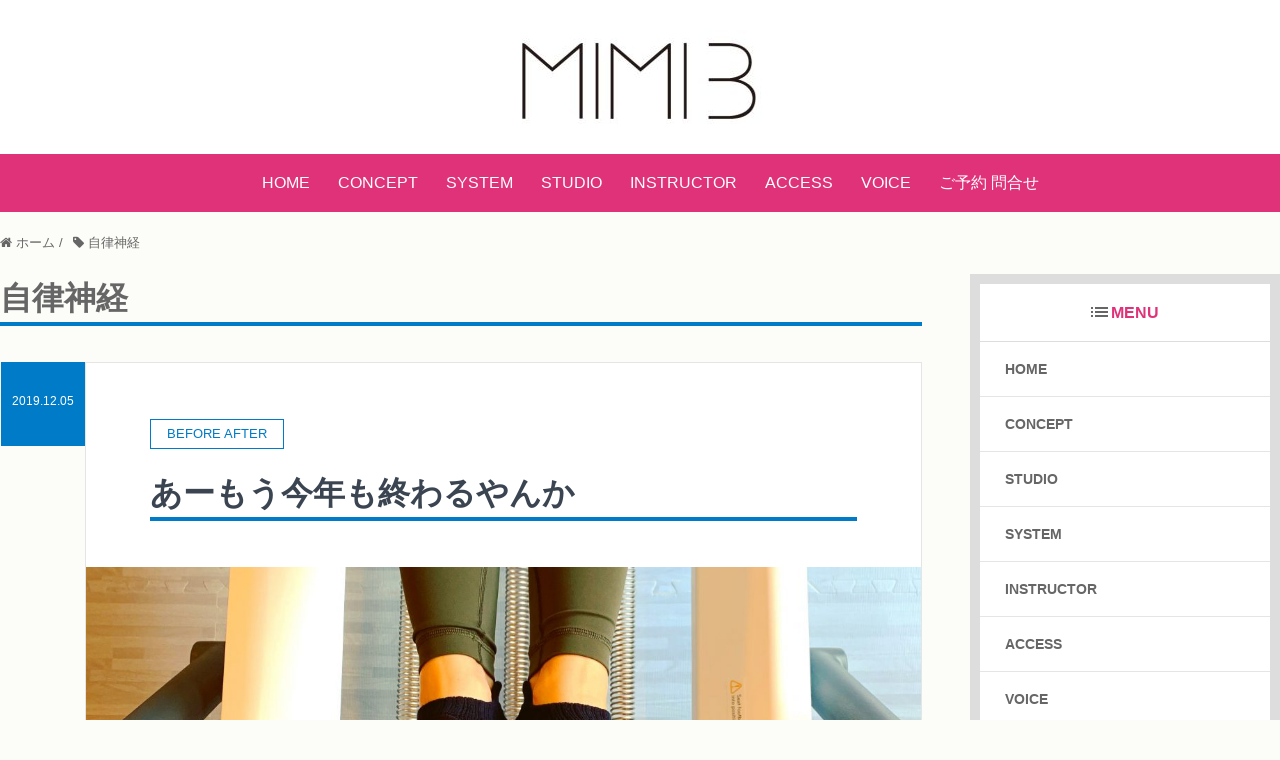

--- FILE ---
content_type: text/html; charset=UTF-8
request_url: https://mimib.net/tag/%E8%87%AA%E5%BE%8B%E7%A5%9E%E7%B5%8C/
body_size: 49173
content:
<!DOCTYPE HTML>
<html lang="ja" prefix="og: https://ogp.me/ns#">
<head>
<meta name="google-site-verification" content="fP49lH2-SaJZtLizuvElTtC3oHATGCPKRbX0uvsaRwc" />
	<meta charset="UTF-8">
	<title>自律神経 | 大阪本町・心斎橋近くのマシーンピラティス プライベート スタジオ－MIMIB－ミミビー｜初回体験｜見学｜トレーニング｜ダイエット｜ボディメイク｜栄養学｜コーチング</title>
	<meta name="viewport" content="width=device-width,initial-scale=1.0">
<meta name='robots' content='noindex,nofollow' />
<meta name="keywords" content="" />
<meta name="description" content="" />
<meta property="og:title" content="自律神経" />
<meta property="og:type" content="article" />
<meta property="og:description" content="" />
<meta property="og:url" content="https://mimib.net/tag/%e8%87%aa%e5%be%8b%e7%a5%9e%e7%b5%8c/" />
<meta property="og:image" content="" />
<meta property="og:locale" content="ja_JP" />
<meta property="og:site_name" content="大阪本町・心斎橋近くのマシーンピラティス プライベート スタジオ－MIMIB－ミミビー｜初回体験｜見学｜トレーニング｜ダイエット｜ボディメイク｜栄養学｜コーチング" />
<link href="https://plus.google.com/" rel="publisher" />
<link rel='dns-prefetch' href='//s.w.org' />
<link rel="alternate" type="application/rss+xml" title="大阪本町・心斎橋近くのマシーンピラティス プライベート スタジオ－MIMIB－ミミビー｜初回体験｜見学｜トレーニング｜ダイエット｜ボディメイク｜栄養学｜コーチング &raquo; 自律神経 タグのフィード" href="https://mimib.net/tag/%e8%87%aa%e5%be%8b%e7%a5%9e%e7%b5%8c/feed/" />
		<script type="text/javascript">
			window._wpemojiSettings = {"baseUrl":"https:\/\/s.w.org\/images\/core\/emoji\/13.0.0\/72x72\/","ext":".png","svgUrl":"https:\/\/s.w.org\/images\/core\/emoji\/13.0.0\/svg\/","svgExt":".svg","source":{"concatemoji":"https:\/\/mimib.net\/wp\/wp-includes\/js\/wp-emoji-release.min.js?ver=5.5.15"}};
			!function(e,a,t){var n,r,o,i=a.createElement("canvas"),p=i.getContext&&i.getContext("2d");function s(e,t){var a=String.fromCharCode;p.clearRect(0,0,i.width,i.height),p.fillText(a.apply(this,e),0,0);e=i.toDataURL();return p.clearRect(0,0,i.width,i.height),p.fillText(a.apply(this,t),0,0),e===i.toDataURL()}function c(e){var t=a.createElement("script");t.src=e,t.defer=t.type="text/javascript",a.getElementsByTagName("head")[0].appendChild(t)}for(o=Array("flag","emoji"),t.supports={everything:!0,everythingExceptFlag:!0},r=0;r<o.length;r++)t.supports[o[r]]=function(e){if(!p||!p.fillText)return!1;switch(p.textBaseline="top",p.font="600 32px Arial",e){case"flag":return s([127987,65039,8205,9895,65039],[127987,65039,8203,9895,65039])?!1:!s([55356,56826,55356,56819],[55356,56826,8203,55356,56819])&&!s([55356,57332,56128,56423,56128,56418,56128,56421,56128,56430,56128,56423,56128,56447],[55356,57332,8203,56128,56423,8203,56128,56418,8203,56128,56421,8203,56128,56430,8203,56128,56423,8203,56128,56447]);case"emoji":return!s([55357,56424,8205,55356,57212],[55357,56424,8203,55356,57212])}return!1}(o[r]),t.supports.everything=t.supports.everything&&t.supports[o[r]],"flag"!==o[r]&&(t.supports.everythingExceptFlag=t.supports.everythingExceptFlag&&t.supports[o[r]]);t.supports.everythingExceptFlag=t.supports.everythingExceptFlag&&!t.supports.flag,t.DOMReady=!1,t.readyCallback=function(){t.DOMReady=!0},t.supports.everything||(n=function(){t.readyCallback()},a.addEventListener?(a.addEventListener("DOMContentLoaded",n,!1),e.addEventListener("load",n,!1)):(e.attachEvent("onload",n),a.attachEvent("onreadystatechange",function(){"complete"===a.readyState&&t.readyCallback()})),(n=t.source||{}).concatemoji?c(n.concatemoji):n.wpemoji&&n.twemoji&&(c(n.twemoji),c(n.wpemoji)))}(window,document,window._wpemojiSettings);
		</script>
		<style type="text/css">
img.wp-smiley,
img.emoji {
	display: inline !important;
	border: none !important;
	box-shadow: none !important;
	height: 1em !important;
	width: 1em !important;
	margin: 0 .07em !important;
	vertical-align: -0.1em !important;
	background: none !important;
	padding: 0 !important;
}
</style>
	<link rel='stylesheet' id='font-awesome-css'  href='https://mimib.net/wp/wp-content/themes/xeory_extension/lib/css/font-awesome.min.css?ver=5.5.15' type='text/css' media='all' />
<link rel='stylesheet' id='base-css-css'  href='https://mimib.net/wp/wp-content/themes/xeory_extension/base.css?ver=5.5.15' type='text/css' media='all' />
<link rel='stylesheet' id='main-css-css'  href='https://mimib.net/wp/wp-content/themes/xeory_extension/style.css?ver=5.5.15' type='text/css' media='all' />
<link rel='stylesheet' id='wp-block-library-css'  href='https://mimib.net/wp/wp-includes/css/dist/block-library/style.min.css?ver=5.5.15' type='text/css' media='all' />
<link rel='stylesheet' id='contact-form-7-css'  href='https://mimib.net/wp/wp-content/plugins/contact-form-7/includes/css/styles.css?ver=5.3' type='text/css' media='all' />
<link rel='stylesheet' id='toc-screen-css'  href='https://mimib.net/wp/wp-content/plugins/table-of-contents-plus/screen.min.css?ver=2106' type='text/css' media='all' />
<script type='text/javascript' src='https://mimib.net/wp/wp-includes/js/jquery/jquery.js?ver=1.12.4-wp' id='jquery-core-js'></script>
<link rel="https://api.w.org/" href="https://mimib.net/wp-json/" /><link rel="alternate" type="application/json" href="https://mimib.net/wp-json/wp/v2/tags/60" /><link rel="EditURI" type="application/rsd+xml" title="RSD" href="https://mimib.net/wp/xmlrpc.php?rsd" />
<link rel="wlwmanifest" type="application/wlwmanifest+xml" href="https://mimib.net/wp/wp-includes/wlwmanifest.xml" /> 
<meta name="generator" content="WordPress 5.5.15" />
<!-- Favicon Rotator -->
<link rel="shortcut icon" href="https://mimib.net/wp/wp-content/uploads/2018/02/23360810_1686778754700115_1919720309_n.jpg" />
<!-- End Favicon Rotator -->

<!-- Jetpack Open Graph Tags -->
<meta property="og:type" content="website" />
<meta property="og:title" content="自律神経 &#8211; 大阪本町・心斎橋近くのマシーンピラティス プライベート スタジオ－MIMIB－ミミビー｜初回体験｜見学｜トレーニング｜ダイエット｜ボディメイク｜栄養学｜コーチング" />
<meta property="og:url" content="https://mimib.net/tag/%e8%87%aa%e5%be%8b%e7%a5%9e%e7%b5%8c/" />
<meta property="og:site_name" content="大阪本町・心斎橋近くのマシーンピラティス プライベート スタジオ－MIMIB－ミミビー｜初回体験｜見学｜トレーニング｜ダイエット｜ボディメイク｜栄養学｜コーチング" />
<meta property="og:image" content="https://s0.wp.com/i/blank.jpg" />
<meta property="og:locale" content="ja_JP" />

<!-- End Jetpack Open Graph Tags -->

<!-- Global site tag (gtag.js) - Google Analytics -->
<script async src="https://www.googletagmanager.com/gtag/js?id=UA-113462005-1"></script>
<script>
  window.dataLayer = window.dataLayer || [];
  function gtag(){dataLayer.push(arguments);}
  gtag('js', new Date());

  gtag('config', 'UA-113462005-1');
</script>
</head>

<body class="archive tag tag-60 left-content default" itemschope="itemscope" itemtype="https://schema.org/WebPage">

  <div id="fb-root"></div>
<script>(function(d, s, id) {
  var js, fjs = d.getElementsByTagName(s)[0];
  if (d.getElementById(id)) return;
  js = d.createElement(s); js.id = id;
  js.src = "//connect.facebook.net/ja_JP/sdk.js#xfbml=1&version=v2.8&appId=";
  fjs.parentNode.insertBefore(js, fjs);
}(document, 'script', 'facebook-jssdk'));</script>
<header id="header" role="banner" itemscope="itemscope" itemtype="https://schema.org/WPHeader">
  <div class="wrap clearfix">
        <p id="logo" itemprop="headline">
      <a href="https://mimib.net"><img src="https://mimib.net/wp/wp-content/uploads/2022/11/logo-mimib2-1-300x94.jpg" alt="大阪本町・心斎橋近くのマシーンピラティス プライベート スタジオ－MIMIB－ミミビー｜初回体験｜見学｜トレーニング｜ダイエット｜ボディメイク｜栄養学｜コーチング" /></a><br />
    </p>    <!-- start global nav  -->
    
    <div id="header-right" class="clearfix" style="display:none;">
      
        
    </div><!-- /header-right -->
    
          

      <div id="header-nav-btn">
        <a href="#"><i class="fa fa-align-justify"></i></a>
      </div>
      
        
  </div>
</header>
        <div id="header-gnav-area">
      <nav id="gnav" role="navigation" itemscope="itemscope" itemtype="https://scheme.org/SiteNavigationElement">
      <div id="gnav-container" class="gnav-container"><ul id="gnav-ul" class="clearfix"><li id="menu-item-928" class="menu-item menu-item-type-post_type menu-item-object-page menu-item-home menu-item-928 home"><a href="https://mimib.net/">HOME</a></li>
<li id="menu-item-929" class="menu-item menu-item-type-post_type menu-item-object-page menu-item-929 concept"><a href="https://mimib.net/concept/">CONCEPT</a></li>
<li id="menu-item-1224" class="menu-item menu-item-type-post_type menu-item-object-page menu-item-1224 system"><a href="https://mimib.net/system/">SYSTEM</a></li>
<li id="menu-item-936" class="menu-item menu-item-type-post_type menu-item-object-page menu-item-936 studio"><a href="https://mimib.net/studio/">STUDIO</a></li>
<li id="menu-item-932" class="menu-item menu-item-type-post_type menu-item-object-page menu-item-932 instructor"><a href="https://mimib.net/instructor/">INSTRUCTOR</a></li>
<li id="menu-item-933" class="menu-item menu-item-type-post_type menu-item-object-page menu-item-933 access"><a href="https://mimib.net/access/">ACCESS</a></li>
<li id="menu-item-934" class="menu-item menu-item-type-taxonomy menu-item-object-category menu-item-934 voice"><a href="https://mimib.net/category/voice/">VOICE</a></li>
<li id="menu-item-935" class="menu-item menu-item-type-post_type menu-item-object-page menu-item-935 contact"><a href="https://mimib.net/contact/">ご予約 問合せ</a></li>
<li id="menu-item-251" class="menu-item menu-item-type-custom menu-item-object-custom menu-item-251"><a href="#">CLOSE</a></li>
</ul></div>  
      </nav>
    </div>
    

  <nav id="gnav-sp">
    <div class="wrap">
    
    <div class="grid-wrap">
            <div id="header-cont-about" class="grid-3">
                  </div>
        <div id="header-cont-content" class="grid-6">
          <h4>サイトメニュー</h4>
                <div id="gnav-container-sp" class="gnav-container"><ul id="gnav-ul-sp" class="clearfix"><li class="menu-item menu-item-type-post_type menu-item-object-page menu-item-home menu-item-928 home"><a href="https://mimib.net/">HOME</a></li>
<li class="menu-item menu-item-type-post_type menu-item-object-page menu-item-929 concept"><a href="https://mimib.net/concept/">CONCEPT</a></li>
<li class="menu-item menu-item-type-post_type menu-item-object-page menu-item-1224 system"><a href="https://mimib.net/system/">SYSTEM</a></li>
<li class="menu-item menu-item-type-post_type menu-item-object-page menu-item-936 studio"><a href="https://mimib.net/studio/">STUDIO</a></li>
<li class="menu-item menu-item-type-post_type menu-item-object-page menu-item-932 instructor"><a href="https://mimib.net/instructor/">INSTRUCTOR</a></li>
<li class="menu-item menu-item-type-post_type menu-item-object-page menu-item-933 access"><a href="https://mimib.net/access/">ACCESS</a></li>
<li class="menu-item menu-item-type-taxonomy menu-item-object-category menu-item-934 voice"><a href="https://mimib.net/category/voice/">VOICE</a></li>
<li class="menu-item menu-item-type-post_type menu-item-object-page menu-item-935 contact"><a href="https://mimib.net/contact/">ご予約 問合せ</a></li>
<li class="menu-item menu-item-type-custom menu-item-object-custom menu-item-251"><a href="#">CLOSE</a></li>
</ul></div>        </div>
        
    </div>
    
    </div>
  </nav>
  
  <div class="breadcrumb-area">
    <div class="wrap">
      <ol class="breadcrumb clearfix"><li itemscope="itemscope" itemtype="http://data-vocabulary.org/Breadcrumb"><a href="https://mimib.net" itemprop="url"><i class="fa fa-home"></i> <span itemprop="title">ホーム</span></a> / </li><li><i class="fa fa-tag"></i> 自律神経</li></ol>    </div>
  </div>
    




<div id="content">

<div class="wrap">

  <div id="main" class="col-md-8" role="main" itemprop="mainContentOfPage" itemscope="itemscope" itemtype="http://schema.org/Blog">
    <div class="main-inner">
            <h1 class="post-title" >自律神経</h1>
        <div class="post-loop-wrap">

    
        <article id="post-1317" class="post-1317 post type-post status-publish format-standard has-post-thumbnail hentry category-beforeafter category-blog category-10 tag-lululemon tag-21 tag-27 tag-36 tag-35 tag-73 tag-51 tag-26 tag-59 tag-53 tag-41 tag-13 tag-15 tag-24 tag-16 tag-17 tag-50 tag-32 tag-14 tag-54 tag-76 tag-75 tag-40 tag-18 tag-65 tag-29 tag-72 tag-70 tag-55 tag-69 tag-58 tag-68 tag-34 tag-56 tag-74 tag-71 tag-20 tag-43 tag-45 tag-46 tag-25 tag-39 tag-67 tag-23 tag-37 tag-64 tag-28 tag-19 tag-42 tag-47 tag-48 tag-49 tag-33 tag-52 tag-44 tag-22 tag-38 tag-60 firstpost" itemscope="itemscope" itemtype="http://schema.org/BlogPosting">

      <header class="post-header">
        <div class="cat-name">
          <span>
            BEFORE AFTER          </span>
        </div>
        <h2 class="post-title" itemprop="headline"><a href="https://mimib.net/%e3%81%82%e3%83%bc%e3%82%82%e3%81%86%e4%bb%8a%e5%b9%b4%e3%82%82%e7%b5%82%e3%82%8f%e3%82%8b%e3%82%84%e3%82%93%e3%81%8b/">あーもう今年も終わるやんか</a></h2>
        <div class="outside_box">
          2019.12.05        </div>
      </header>

      <div class="post-meta-area" style="display:none;">
        <ul class="post-meta list-inline">
          <li class="date" itemprop="datePublished" datetime="2019-12-05T00:01:51+09:00"><i class="fa fa-clock-o"></i> 2019.12.05</li>
        </ul>
        <ul class="post-meta-comment">
          <li class="author">
            by mimi          </li>
          <li class="comments">
            <i class="fa fa-comments"></i> <span class="count">0</span>
          </li>
        </ul>
      </div>

            <div class="post-thumbnail">
        <a href="https://mimib.net/%e3%81%82%e3%83%bc%e3%82%82%e3%81%86%e4%bb%8a%e5%b9%b4%e3%82%82%e7%b5%82%e3%82%8f%e3%82%8b%e3%82%84%e3%82%93%e3%81%8b/" rel="nofollow"><img width="1200" height="630" src="https://mimib.net/wp/wp-content/uploads/2019/12/220129b0-14b0-4b0e-a961-157b2164de0f-1200x630.jpg" class="attachment-big_thumbnail size-big_thumbnail wp-post-image" alt="" loading="lazy" /></a>
      </div>
      
      <section class="post-content" itemprop="text">
              <p>また1ヶ月が経ちました&#x1f642;笑 . さて、今回は マシーンピラティススタジオ MIMI Bが 変化をさせるのが得意な部位を 衝撃のBefore Afterを交えてご紹介していきます…&#x203c;&#038;#xfe [&hellip;]</p>
            </section>

      <footer class="post-footer">
        <a class="morelink" href="https://mimib.net/%e3%81%82%e3%83%bc%e3%82%82%e3%81%86%e4%bb%8a%e5%b9%b4%e3%82%82%e7%b5%82%e3%82%8f%e3%82%8b%e3%82%84%e3%82%93%e3%81%8b/" rel="nofollow">続きを読む ≫</a>
      </footer>

    </article>

        <article id="post-1308" class="post-1308 post type-post status-publish format-standard has-post-thumbnail hentry category-11 category-8 category-10 category-1 tag-lululemon tag-21 tag-27 tag-36 tag-35 tag-73 tag-51 tag-26 tag-59 tag-53 tag-41 tag-13 tag-15 tag-24 tag-16 tag-17 tag-50 tag-32 tag-14 tag-54 tag-76 tag-75 tag-40 tag-18 tag-65 tag-29 tag-72 tag-70 tag-55 tag-69 tag-58 tag-68 tag-34 tag-56 tag-74 tag-71 tag-20 tag-45 tag-46 tag-25 tag-39 tag-67 tag-23 tag-37 tag-64 tag-28 tag-19 tag-42 tag-47 tag-48 tag-49 tag-33 tag-52 tag-63 tag-44 tag-30 tag-22 tag-31 tag-38 tag-60" itemscope="itemscope" itemtype="http://schema.org/BlogPosting">

      <header class="post-header">
        <div class="cat-name">
          <span>
            ダイエット          </span>
        </div>
        <h2 class="post-title" itemprop="headline"><a href="https://mimib.net/%e4%bb%8a%e5%b9%b4%e7%ac%91%e3%81%a3%e3%81%a6%e5%b9%b4%e8%b6%8a%e3%81%9b%e3%82%8b%e3%81%ae%e3%81%af%e3%81%a9%e3%82%93%e3%81%aa%e4%ba%ba%ef%bc%9f/">今年笑って年越せるのはどんな人？</a></h2>
        <div class="outside_box">
          2019.11.07        </div>
      </header>

      <div class="post-meta-area" style="display:none;">
        <ul class="post-meta list-inline">
          <li class="date" itemprop="datePublished" datetime="2019-11-07T20:49:51+09:00"><i class="fa fa-clock-o"></i> 2019.11.07</li>
        </ul>
        <ul class="post-meta-comment">
          <li class="author">
            by mimi          </li>
          <li class="comments">
            <i class="fa fa-comments"></i> <span class="count">0</span>
          </li>
        </ul>
      </div>

            <div class="post-thumbnail">
        <a href="https://mimib.net/%e4%bb%8a%e5%b9%b4%e7%ac%91%e3%81%a3%e3%81%a6%e5%b9%b4%e8%b6%8a%e3%81%9b%e3%82%8b%e3%81%ae%e3%81%af%e3%81%a9%e3%82%93%e3%81%aa%e4%ba%ba%ef%bc%9f/" rel="nofollow"><img width="1200" height="630" src="https://mimib.net/wp/wp-content/uploads/2019/11/18323811-6cff-470f-8f48-4fc35e6dedc4-1200x630.jpg" class="attachment-big_thumbnail size-big_thumbnail wp-post-image" alt="" loading="lazy" /></a>
      </div>
      
      <section class="post-content" itemprop="text">
              <p>またもや久しぶりです＾＾ 1ヶ月ぶりですね〜〜（笑） あっという間に11月も半ばに差し掛かろうとしております . この1ヶ月、何か変化はありましたか？？ なければ、笑って年は越せない可能性が… . . さてさて、 毎月沢 [&hellip;]</p>
            </section>

      <footer class="post-footer">
        <a class="morelink" href="https://mimib.net/%e4%bb%8a%e5%b9%b4%e7%ac%91%e3%81%a3%e3%81%a6%e5%b9%b4%e8%b6%8a%e3%81%9b%e3%82%8b%e3%81%ae%e3%81%af%e3%81%a9%e3%82%93%e3%81%aa%e4%ba%ba%ef%bc%9f/" rel="nofollow">続きを読む ≫</a>
      </footer>

    </article>

        <article id="post-1292" class="post-1292 post type-post status-publish format-standard has-post-thumbnail hentry category-blog category-11 category-8 tag-lululemon tag-21 tag-27 tag-36 tag-35 tag-73 tag-51 tag-26 tag-59 tag-53 tag-41 tag-13 tag-15 tag-24 tag-16 tag-17 tag-50 tag-32 tag-14 tag-54 tag-40 tag-18 tag-65 tag-29 tag-72 tag-70 tag-62 tag-55 tag-69 tag-58 tag-68 tag-34 tag-56 tag-74 tag-71 tag-20 tag-43 tag-45 tag-46 tag-25 tag-39 tag-67 tag-23 tag-57 tag-37 tag-61 tag-64 tag-28 tag-19 tag-42 tag-47 tag-48 tag-49 tag-33 tag-52 tag-63 tag-44 tag-30 tag-22 tag-31 tag-38 tag-60" itemscope="itemscope" itemtype="http://schema.org/BlogPosting">

      <header class="post-header">
        <div class="cat-name">
          <span>
            BLOG          </span>
        </div>
        <h2 class="post-title" itemprop="headline"><a href="https://mimib.net/%e6%a1%83%e5%b0%bb%e3%81%ae%e6%99%82%e4%bb%a3%e3%81%af%e3%82%82%e3%81%86%e7%b5%82%e3%82%8f%e3%82%8a%ef%bc%81%e6%ac%a1%e3%81%af%e3%82%a2%e3%83%ac%ef%bc%81/">桃尻の時代はもう終わり！次はアレ…！</a></h2>
        <div class="outside_box">
          2019.03.29        </div>
      </header>

      <div class="post-meta-area" style="display:none;">
        <ul class="post-meta list-inline">
          <li class="date" itemprop="datePublished" datetime="2019-03-29T17:38:02+09:00"><i class="fa fa-clock-o"></i> 2019.03.29</li>
        </ul>
        <ul class="post-meta-comment">
          <li class="author">
            by mimi          </li>
          <li class="comments">
            <i class="fa fa-comments"></i> <span class="count">0</span>
          </li>
        </ul>
      </div>

            <div class="post-thumbnail">
        <a href="https://mimib.net/%e6%a1%83%e5%b0%bb%e3%81%ae%e6%99%82%e4%bb%a3%e3%81%af%e3%82%82%e3%81%86%e7%b5%82%e3%82%8f%e3%82%8a%ef%bc%81%e6%ac%a1%e3%81%af%e3%82%a2%e3%83%ac%ef%bc%81/" rel="nofollow"><img width="596" height="630" src="https://mimib.net/wp/wp-content/uploads/2019/03/img_0707-1-596x630.jpg" class="attachment-big_thumbnail size-big_thumbnail wp-post-image" alt="" loading="lazy" /></a>
      </div>
      
      <section class="post-content" itemprop="text">
              <p>一斉を風靡した、桃尻・美尻トレーニング&#x1f525; . 実は、お尻ブームはもう終わりかけてます… . 終わりと言うか、 お尻を鍛えるのが普通になってきてます&#x263a;&#xfe0f; . めっちゃいいこと&#038;# [&hellip;]</p>
            </section>

      <footer class="post-footer">
        <a class="morelink" href="https://mimib.net/%e6%a1%83%e5%b0%bb%e3%81%ae%e6%99%82%e4%bb%a3%e3%81%af%e3%82%82%e3%81%86%e7%b5%82%e3%82%8f%e3%82%8a%ef%bc%81%e6%ac%a1%e3%81%af%e3%82%a2%e3%83%ac%ef%bc%81/" rel="nofollow">続きを読む ≫</a>
      </footer>

    </article>

        <article id="post-1283" class="post-1283 post type-post status-publish format-standard has-post-thumbnail hentry category-blog category-10 tag-lululemon tag-21 tag-27 tag-36 tag-35 tag-73 tag-51 tag-26 tag-59 tag-53 tag-41 tag-13 tag-15 tag-24 tag-16 tag-17 tag-50 tag-32 tag-14 tag-54 tag-40 tag-18 tag-65 tag-29 tag-72 tag-70 tag-62 tag-55 tag-69 tag-58 tag-68 tag-34 tag-56 tag-71 tag-20 tag-43 tag-45 tag-46 tag-25 tag-39 tag-67 tag-23 tag-37 tag-64 tag-28 tag-19 tag-42 tag-47 tag-48 tag-49 tag-33 tag-52 tag-44 tag-30 tag-22 tag-31 tag-38 tag-60" itemscope="itemscope" itemtype="http://schema.org/BlogPosting">

      <header class="post-header">
        <div class="cat-name">
          <span>
            BLOG          </span>
        </div>
        <h2 class="post-title" itemprop="headline"><a href="https://mimib.net/%e3%82%b9%e3%83%88%e3%83%ac%e3%82%b9%e3%81%b6%e3%81%a3%e9%a3%9b%e3%81%b3%e3%83%94%e3%83%a9%e3%83%86%e3%82%a3%e3%82%b9%ef%bc%81%e4%b8%ad%e4%b9%8b%e5%b3%b6%e5%85%ac%e5%9c%92%e3%81%a7park-pilates/">ストレスぶっ飛ピラティス！中之島公園でPark Pilates</a></h2>
        <div class="outside_box">
          2019.03.25        </div>
      </header>

      <div class="post-meta-area" style="display:none;">
        <ul class="post-meta list-inline">
          <li class="date" itemprop="datePublished" datetime="2019-03-25T20:09:31+09:00"><i class="fa fa-clock-o"></i> 2019.03.25</li>
        </ul>
        <ul class="post-meta-comment">
          <li class="author">
            by mimi          </li>
          <li class="comments">
            <i class="fa fa-comments"></i> <span class="count">0</span>
          </li>
        </ul>
      </div>

            <div class="post-thumbnail">
        <a href="https://mimib.net/%e3%82%b9%e3%83%88%e3%83%ac%e3%82%b9%e3%81%b6%e3%81%a3%e9%a3%9b%e3%81%b3%e3%83%94%e3%83%a9%e3%83%86%e3%82%a3%e3%82%b9%ef%bc%81%e4%b8%ad%e4%b9%8b%e5%b3%b6%e5%85%ac%e5%9c%92%e3%81%a7park-pilates/" rel="nofollow"><img width="1200" height="630" src="https://mimib.net/wp/wp-content/uploads/2019/03/img_0156-1200x630.jpg" class="attachment-big_thumbnail size-big_thumbnail wp-post-image" alt="" loading="lazy" /></a>
      </div>
      
      <section class="post-content" itemprop="text">
              <p>ストレスぶっ飛び&#x2763;&#xfe0f; 【Park Pilates&#x1f33f;&#x1f31e;@中之島公園】が 2年ぶりに復活&#x2665;&#xfe0f; . 定員10名の限定Lesson&#038;#x27 [&hellip;]</p>
            </section>

      <footer class="post-footer">
        <a class="morelink" href="https://mimib.net/%e3%82%b9%e3%83%88%e3%83%ac%e3%82%b9%e3%81%b6%e3%81%a3%e9%a3%9b%e3%81%b3%e3%83%94%e3%83%a9%e3%83%86%e3%82%a3%e3%82%b9%ef%bc%81%e4%b8%ad%e4%b9%8b%e5%b3%b6%e5%85%ac%e5%9c%92%e3%81%a7park-pilates/" rel="nofollow">続きを読む ≫</a>
      </footer>

    </article>

        <article id="post-1258" class="post-1258 post type-post status-publish format-standard has-post-thumbnail hentry category-blog category-11 category-8 tag-lululemon tag-21 tag-27 tag-36 tag-35 tag-51 tag-26 tag-59 tag-53 tag-41 tag-13 tag-15 tag-24 tag-16 tag-17 tag-50 tag-32 tag-14 tag-54 tag-40 tag-18 tag-65 tag-29 tag-70 tag-55 tag-69 tag-68 tag-34 tag-56 tag-20 tag-43 tag-45 tag-46 tag-25 tag-39 tag-67 tag-23 tag-37 tag-64 tag-28 tag-19 tag-42 tag-47 tag-48 tag-49 tag-33 tag-52 tag-44 tag-30 tag-22 tag-31 tag-38 tag-60" itemscope="itemscope" itemtype="http://schema.org/BlogPosting">

      <header class="post-header">
        <div class="cat-name">
          <span>
            BLOG          </span>
        </div>
        <h2 class="post-title" itemprop="headline"><a href="https://mimib.net/%e3%83%9e%e3%82%b7%e3%83%bc%e3%83%b3%e3%83%94%e3%83%a9%e3%83%86%e3%82%a3%e3%82%b9%e3%81%a7%e3%81%af%e7%97%a9%e3%81%9b%e3%82%8c%e3%81%aa%e3%81%84%e3%81%ae%ef%bc%9f/">マシーンピラティスでは痩せれないの？</a></h2>
        <div class="outside_box">
          2019.03.17        </div>
      </header>

      <div class="post-meta-area" style="display:none;">
        <ul class="post-meta list-inline">
          <li class="date" itemprop="datePublished" datetime="2019-03-17T18:00:54+09:00"><i class="fa fa-clock-o"></i> 2019.03.17</li>
        </ul>
        <ul class="post-meta-comment">
          <li class="author">
            by mimi          </li>
          <li class="comments">
            <i class="fa fa-comments"></i> <span class="count">0</span>
          </li>
        </ul>
      </div>

            <div class="post-thumbnail">
        <a href="https://mimib.net/%e3%83%9e%e3%82%b7%e3%83%bc%e3%83%b3%e3%83%94%e3%83%a9%e3%83%86%e3%82%a3%e3%82%b9%e3%81%a7%e3%81%af%e7%97%a9%e3%81%9b%e3%82%8c%e3%81%aa%e3%81%84%e3%81%ae%ef%bc%9f/" rel="nofollow"><img width="1080" height="630" src="https://mimib.net/wp/wp-content/uploads/2019/03/img_9930-1080x630.jpg" class="attachment-big_thumbnail size-big_thumbnail wp-post-image" alt="" loading="lazy" /></a>
      </div>
      
      <section class="post-content" itemprop="text">
              <p>「マシーンピラティスで痩せれるわけがない」 「週に1回のトレーニングで、 しかもマシーンピラティスみたいな 緩いトレーニングで体が変わるわけない」 . と、 マシーンピラティスをしたことがない某○○ZAPからトレーナーを [&hellip;]</p>
            </section>

      <footer class="post-footer">
        <a class="morelink" href="https://mimib.net/%e3%83%9e%e3%82%b7%e3%83%bc%e3%83%b3%e3%83%94%e3%83%a9%e3%83%86%e3%82%a3%e3%82%b9%e3%81%a7%e3%81%af%e7%97%a9%e3%81%9b%e3%82%8c%e3%81%aa%e3%81%84%e3%81%ae%ef%bc%9f/" rel="nofollow">続きを読む ≫</a>
      </footer>

    </article>

        <article id="post-1251" class="post-1251 post type-post status-publish format-standard has-post-thumbnail hentry category-blog category-11 category-8 tag-lululemon tag-21 tag-27 tag-36 tag-35 tag-51 tag-26 tag-59 tag-53 tag-41 tag-13 tag-15 tag-24 tag-16 tag-17 tag-50 tag-32 tag-14 tag-54 tag-40 tag-18 tag-65 tag-29 tag-70 tag-55 tag-69 tag-68 tag-34 tag-56 tag-20 tag-43 tag-45 tag-46 tag-25 tag-39 tag-67 tag-23 tag-37 tag-64 tag-28 tag-19 tag-42 tag-47 tag-48 tag-49 tag-33 tag-52 tag-44 tag-30 tag-22 tag-31 tag-38 tag-60" itemscope="itemscope" itemtype="http://schema.org/BlogPosting">

      <header class="post-header">
        <div class="cat-name">
          <span>
            BLOG          </span>
        </div>
        <h2 class="post-title" itemprop="headline"><a href="https://mimib.net/%e8%b6%85%e7%b0%a1%e5%8d%98%ef%bc%81%e7%97%a9%e3%81%9b%e3%82%8b%e3%82%b9%e3%83%94%e3%83%bc%e3%83%89%e3%82%925%e5%80%8d%e3%80%8110%e5%80%8d%e5%8a%a0%e9%80%9f%e3%81%95%e3%81%9b%e3%82%8b%e3%81%9f/">超簡単！痩せるスピードを5倍、10倍加速させるたった1つの方法！</a></h2>
        <div class="outside_box">
          2019.02.08        </div>
      </header>

      <div class="post-meta-area" style="display:none;">
        <ul class="post-meta list-inline">
          <li class="date" itemprop="datePublished" datetime="2019-02-08T22:14:57+09:00"><i class="fa fa-clock-o"></i> 2019.02.08</li>
        </ul>
        <ul class="post-meta-comment">
          <li class="author">
            by mimi          </li>
          <li class="comments">
            <i class="fa fa-comments"></i> <span class="count">0</span>
          </li>
        </ul>
      </div>

            <div class="post-thumbnail">
        <a href="https://mimib.net/%e8%b6%85%e7%b0%a1%e5%8d%98%ef%bc%81%e7%97%a9%e3%81%9b%e3%82%8b%e3%82%b9%e3%83%94%e3%83%bc%e3%83%89%e3%82%925%e5%80%8d%e3%80%8110%e5%80%8d%e5%8a%a0%e9%80%9f%e3%81%95%e3%81%9b%e3%82%8b%e3%81%9f/" rel="nofollow"><img width="1200" height="630" src="https://mimib.net/wp/wp-content/uploads/2019/02/img_8964-1200x630.jpg" class="attachment-big_thumbnail size-big_thumbnail wp-post-image" alt="" loading="lazy" /></a>
      </div>
      
      <section class="post-content" itemprop="text">
              <p>「ピタピタレギンス一枚だけで履くのはまだわたしには早い&#x1f4a6;」 「痩せてから履きます&#x1f4a6;」 . という方がたくさんいらっしゃいます&#x1f61e; . . ごめんなさい、はっきり言います。 そ [&hellip;]</p>
            </section>

      <footer class="post-footer">
        <a class="morelink" href="https://mimib.net/%e8%b6%85%e7%b0%a1%e5%8d%98%ef%bc%81%e7%97%a9%e3%81%9b%e3%82%8b%e3%82%b9%e3%83%94%e3%83%bc%e3%83%89%e3%82%925%e5%80%8d%e3%80%8110%e5%80%8d%e5%8a%a0%e9%80%9f%e3%81%95%e3%81%9b%e3%82%8b%e3%81%9f/" rel="nofollow">続きを読む ≫</a>
      </footer>

    </article>

        <article id="post-1248" class="post-1248 post type-post status-publish format-standard has-post-thumbnail hentry category-blog category-voice category-11 category-8 category-10 tag-lululemon tag-21 tag-27 tag-36 tag-35 tag-51 tag-26 tag-59 tag-53 tag-41 tag-13 tag-15 tag-24 tag-16 tag-17 tag-50 tag-32 tag-14 tag-54 tag-40 tag-18 tag-65 tag-29 tag-70 tag-55 tag-69 tag-68 tag-34 tag-56 tag-20 tag-43 tag-45 tag-46 tag-25 tag-39 tag-67 tag-23 tag-37 tag-64 tag-28 tag-19 tag-42 tag-47 tag-48 tag-49 tag-33 tag-52 tag-44 tag-30 tag-22 tag-31 tag-38 tag-60" itemscope="itemscope" itemtype="http://schema.org/BlogPosting">

      <header class="post-header">
        <div class="cat-name">
          <span>
            BLOG          </span>
        </div>
        <h2 class="post-title" itemprop="headline"><a href="https://mimib.net/29%e6%99%82%e9%96%93%e3%82%92%e3%80%81%e8%b2%b4%e5%a5%b3%e3%81%af%e3%81%a9%e3%81%86%e4%bd%bf%e3%81%84%e3%81%be%e3%81%99%e3%81%8b%ef%bc%9f/">29時間を、貴女はどう使いますか？</a></h2>
        <div class="outside_box">
          2019.01.31        </div>
      </header>

      <div class="post-meta-area" style="display:none;">
        <ul class="post-meta list-inline">
          <li class="date" itemprop="datePublished" datetime="2019-01-31T01:09:30+09:00"><i class="fa fa-clock-o"></i> 2019.01.31</li>
        </ul>
        <ul class="post-meta-comment">
          <li class="author">
            by mimi          </li>
          <li class="comments">
            <i class="fa fa-comments"></i> <span class="count">0</span>
          </li>
        </ul>
      </div>

            <div class="post-thumbnail">
        <a href="https://mimib.net/29%e6%99%82%e9%96%93%e3%82%92%e3%80%81%e8%b2%b4%e5%a5%b3%e3%81%af%e3%81%a9%e3%81%86%e4%bd%bf%e3%81%84%e3%81%be%e3%81%99%e3%81%8b%ef%bc%9f/" rel="nofollow"><img width="1200" height="630" src="https://mimib.net/wp/wp-content/uploads/2019/01/img_8537-1200x630.jpg" class="attachment-big_thumbnail size-big_thumbnail wp-post-image" alt="" loading="lazy" /></a>
      </div>
      
      <section class="post-content" itemprop="text">
              <p>. . 最近、クライアントさん達から 嬉しい報告をたくさんいただきます。 . . 彼氏からお尻が全然違う！と褒められた とか 友達に体変わったね！今の感じすごいい！って言われた とか 体の調子がすごくいい とか 痛かった [&hellip;]</p>
            </section>

      <footer class="post-footer">
        <a class="morelink" href="https://mimib.net/29%e6%99%82%e9%96%93%e3%82%92%e3%80%81%e8%b2%b4%e5%a5%b3%e3%81%af%e3%81%a9%e3%81%86%e4%bd%bf%e3%81%84%e3%81%be%e3%81%99%e3%81%8b%ef%bc%9f/" rel="nofollow">続きを読む ≫</a>
      </footer>

    </article>

        <article id="post-1242" class="post-1242 post type-post status-publish format-standard has-post-thumbnail hentry category-blog category-11 category-8 category-10 tag-lululemon tag-21 tag-27 tag-36 tag-35 tag-51 tag-26 tag-59 tag-53 tag-41 tag-13 tag-15 tag-24 tag-16 tag-17 tag-50 tag-32 tag-14 tag-54 tag-40 tag-18 tag-65 tag-29 tag-70 tag-55 tag-69 tag-68 tag-34 tag-56 tag-20 tag-43 tag-45 tag-46 tag-25 tag-39 tag-67 tag-23 tag-37 tag-64 tag-28 tag-19 tag-42 tag-47 tag-48 tag-49 tag-33 tag-52 tag-44 tag-30 tag-22 tag-31 tag-38 tag-60" itemscope="itemscope" itemtype="http://schema.org/BlogPosting">

      <header class="post-header">
        <div class="cat-name">
          <span>
            BLOG          </span>
        </div>
        <h2 class="post-title" itemprop="headline"><a href="https://mimib.net/%e3%81%94%e3%82%81%e3%82%93%e3%81%aa%e3%81%95%e3%81%84%ef%bc%81%e6%9c%80%e5%88%9d%e3%81%a7%e6%9c%80%e5%be%8c%e3%81%ae%e3%83%81%e3%83%a3%e3%83%b3%e3%82%b9%e3%81%a7%e3%81%99%ef%bc%81/">ごめんなさい！最初で最後のチャンスです！</a></h2>
        <div class="outside_box">
          2019.01.20        </div>
      </header>

      <div class="post-meta-area" style="display:none;">
        <ul class="post-meta list-inline">
          <li class="date" itemprop="datePublished" datetime="2019-01-20T00:36:25+09:00"><i class="fa fa-clock-o"></i> 2019.01.20</li>
        </ul>
        <ul class="post-meta-comment">
          <li class="author">
            by mimi          </li>
          <li class="comments">
            <i class="fa fa-comments"></i> <span class="count">0</span>
          </li>
        </ul>
      </div>

            <div class="post-thumbnail">
        <a href="https://mimib.net/%e3%81%94%e3%82%81%e3%82%93%e3%81%aa%e3%81%95%e3%81%84%ef%bc%81%e6%9c%80%e5%88%9d%e3%81%a7%e6%9c%80%e5%be%8c%e3%81%ae%e3%83%81%e3%83%a3%e3%83%b3%e3%82%b9%e3%81%a7%e3%81%99%ef%bc%81/" rel="nofollow"><img width="1200" height="630" src="https://mimib.net/wp/wp-content/uploads/2019/01/img_8141-1200x630.jpg" class="attachment-big_thumbnail size-big_thumbnail wp-post-image" alt="" loading="lazy" /></a>
      </div>
      
      <section class="post-content" itemprop="text">
              <p>以前からちょこちょこお伝えしてたように… 新しいことを発表します…&#x1f92d; . . 最初で最後になるかもしれないので、 これを見た方は本当にラッキーです&#x1f91e; . . . では、発表します。 . . [&hellip;]</p>
            </section>

      <footer class="post-footer">
        <a class="morelink" href="https://mimib.net/%e3%81%94%e3%82%81%e3%82%93%e3%81%aa%e3%81%95%e3%81%84%ef%bc%81%e6%9c%80%e5%88%9d%e3%81%a7%e6%9c%80%e5%be%8c%e3%81%ae%e3%83%81%e3%83%a3%e3%83%b3%e3%82%b9%e3%81%a7%e3%81%99%ef%bc%81/" rel="nofollow">続きを読む ≫</a>
      </footer>

    </article>

        <article id="post-1237" class="post-1237 post type-post status-publish format-standard has-post-thumbnail hentry category-blog category-11 category-8 tag-lululemon tag-21 tag-27 tag-36 tag-35 tag-51 tag-26 tag-59 tag-53 tag-41 tag-13 tag-15 tag-24 tag-16 tag-17 tag-50 tag-32 tag-14 tag-54 tag-40 tag-18 tag-65 tag-29 tag-70 tag-55 tag-69 tag-68 tag-34 tag-56 tag-20 tag-43 tag-45 tag-46 tag-25 tag-39 tag-67 tag-23 tag-37 tag-64 tag-28 tag-19 tag-42 tag-47 tag-48 tag-49 tag-33 tag-52 tag-44 tag-22 tag-31 tag-38 tag-60" itemscope="itemscope" itemtype="http://schema.org/BlogPosting">

      <header class="post-header">
        <div class="cat-name">
          <span>
            BLOG          </span>
        </div>
        <h2 class="post-title" itemprop="headline"><a href="https://mimib.net/%e3%82%8f%e3%81%9f%e3%81%97%e3%81%ae%e3%81%8a%e5%b0%bb%e3%81%ab%e3%81%82%e3%82%8b%e9%81%8e%e5%8e%bb%e3%81%ae%e4%bb%a3%e5%84%9f/">わたしのお尻にある過去の代償</a></h2>
        <div class="outside_box">
          2019.01.11        </div>
      </header>

      <div class="post-meta-area" style="display:none;">
        <ul class="post-meta list-inline">
          <li class="date" itemprop="datePublished" datetime="2019-01-11T14:34:09+09:00"><i class="fa fa-clock-o"></i> 2019.01.11</li>
        </ul>
        <ul class="post-meta-comment">
          <li class="author">
            by mimi          </li>
          <li class="comments">
            <i class="fa fa-comments"></i> <span class="count">0</span>
          </li>
        </ul>
      </div>

            <div class="post-thumbnail">
        <a href="https://mimib.net/%e3%82%8f%e3%81%9f%e3%81%97%e3%81%ae%e3%81%8a%e5%b0%bb%e3%81%ab%e3%81%82%e3%82%8b%e9%81%8e%e5%8e%bb%e3%81%ae%e4%bb%a3%e5%84%9f/" rel="nofollow"><img width="648" height="630" src="https://mimib.net/wp/wp-content/uploads/2019/01/img_7994-1-648x630.jpg" class="attachment-big_thumbnail size-big_thumbnail wp-post-image" alt="" loading="lazy" /></a>
      </div>
      
      <section class="post-content" itemprop="text">
              <p>わたしのお尻には、 ストレッチマーク(脂肪線)があります。 . . 【脂肪線(肉割れ・ストレッチマーク)は、 急激な体型の変化に皮膚が耐え切れず、 肌にひび割れたような白い線が複数入る という症状のこと。 妊娠線も肉割れ [&hellip;]</p>
            </section>

      <footer class="post-footer">
        <a class="morelink" href="https://mimib.net/%e3%82%8f%e3%81%9f%e3%81%97%e3%81%ae%e3%81%8a%e5%b0%bb%e3%81%ab%e3%81%82%e3%82%8b%e9%81%8e%e5%8e%bb%e3%81%ae%e4%bb%a3%e5%84%9f/" rel="nofollow">続きを読む ≫</a>
      </footer>

    </article>

        <article id="post-1230" class="post-1230 post type-post status-publish format-standard has-post-thumbnail hentry category-blog category-11 tag-lululemon tag-21 tag-27 tag-36 tag-35 tag-51 tag-26 tag-59 tag-53 tag-41 tag-13 tag-15 tag-24 tag-16 tag-17 tag-50 tag-32 tag-14 tag-54 tag-40 tag-18 tag-65 tag-29 tag-70 tag-55 tag-69 tag-68 tag-34 tag-56 tag-20 tag-43 tag-45 tag-46 tag-25 tag-39 tag-67 tag-23 tag-37 tag-64 tag-28 tag-19 tag-42 tag-47 tag-48 tag-49 tag-33 tag-52 tag-44 tag-30 tag-22 tag-31 tag-38 tag-60" itemscope="itemscope" itemtype="http://schema.org/BlogPosting">

      <header class="post-header">
        <div class="cat-name">
          <span>
            BLOG          </span>
        </div>
        <h2 class="post-title" itemprop="headline"><a href="https://mimib.net/%e8%87%aa%e5%88%86%e5%a4%a7%e5%ab%8c%e3%81%84%e3%81%aa%e3%82%8f%e3%81%9f%e3%81%97%e3%81%b8/">自分大嫌いな3年前のわたしへ</a></h2>
        <div class="outside_box">
          2019.01.03        </div>
      </header>

      <div class="post-meta-area" style="display:none;">
        <ul class="post-meta list-inline">
          <li class="date" itemprop="datePublished" datetime="2019-01-03T22:27:30+09:00"><i class="fa fa-clock-o"></i> 2019.01.03</li>
        </ul>
        <ul class="post-meta-comment">
          <li class="author">
            by mimi          </li>
          <li class="comments">
            <i class="fa fa-comments"></i> <span class="count">0</span>
          </li>
        </ul>
      </div>

            <div class="post-thumbnail">
        <a href="https://mimib.net/%e8%87%aa%e5%88%86%e5%a4%a7%e5%ab%8c%e3%81%84%e3%81%aa%e3%82%8f%e3%81%9f%e3%81%97%e3%81%b8/" rel="nofollow"><img width="1200" height="630" src="https://mimib.net/wp/wp-content/uploads/2019/01/img_7788-1200x630.jpg" class="attachment-big_thumbnail size-big_thumbnail wp-post-image" alt="" loading="lazy" /></a>
      </div>
      
      <section class="post-content" itemprop="text">
              <p>今日電車にぼーっと乗ってたら、突然、 わたしがボディメイクを始めるきっかけとなった 感情が急に蘇ってきました… . . . わたし自身、小さい時からぽっちゃり体型で 色んな人からぽっちゃりである事や ブサイクだと顔をイジ [&hellip;]</p>
            </section>

      <footer class="post-footer">
        <a class="morelink" href="https://mimib.net/%e8%87%aa%e5%88%86%e5%a4%a7%e5%ab%8c%e3%81%84%e3%81%aa%e3%82%8f%e3%81%9f%e3%81%97%e3%81%b8/" rel="nofollow">続きを読む ≫</a>
      </footer>

    </article>

    
<div class="pagination"><span>Page 1 of 3</span><span class="current">1</span><a href='https://mimib.net/tag/%E8%87%AA%E5%BE%8B%E7%A5%9E%E7%B5%8C/page/2/' class="inactive">2</a><a href='https://mimib.net/tag/%E8%87%AA%E5%BE%8B%E7%A5%9E%E7%B5%8C/page/3/' class="inactive">3</a></div>

    </div><!-- /post-loop-wrap -->



    </div><!-- /main-inner -->
  </div><!-- /main -->

  <div id="side" class="col-md-4" role="complementary" itemscope="itemscope" itemtype="http://schema.org/WPSideBar">
    <div class="side-inner">
      <div class="side-widget-area">
        
      <div id="nav_menu-2" class="widget_nav_menu side-widget"><div class="side-widget-inner"><h4 class="side-title"><span class="side-title-inner">MENU</span></h4><div class="menu-menu-side-container"><ul id="menu-menu-side" class="menu"><li id="menu-item-42" class="menu-item menu-item-type-post_type menu-item-object-page menu-item-home menu-item-42 home"><a href="https://mimib.net/">HOME</a></li>
<li id="menu-item-43" class="menu-item menu-item-type-post_type menu-item-object-page menu-item-43 concept"><a href="https://mimib.net/concept/">CONCEPT</a></li>
<li id="menu-item-804" class="menu-item menu-item-type-post_type menu-item-object-page menu-item-804 studio"><a href="https://mimib.net/studio/">STUDIO</a></li>
<li id="menu-item-73" class="menu-item menu-item-type-post_type menu-item-object-page menu-item-73 system"><a href="https://mimib.net/system/">SYSTEM</a></li>
<li id="menu-item-75" class="menu-item menu-item-type-post_type menu-item-object-page menu-item-75 instructor"><a href="https://mimib.net/instructor/">INSTRUCTOR</a></li>
<li id="menu-item-76" class="menu-item menu-item-type-post_type menu-item-object-page menu-item-76 access"><a href="https://mimib.net/access/">ACCESS</a></li>
<li id="menu-item-872" class="menu-item menu-item-type-taxonomy menu-item-object-category menu-item-872 voice"><a href="https://mimib.net/category/voice/">VOICE</a></li>
<li id="menu-item-77" class="menu-item menu-item-type-post_type menu-item-object-page menu-item-77 contact"><a href="https://mimib.net/contact/">ご予約 問合せ</a></li>
</ul></div></div></div>      
      </div><!-- //side-widget-area -->
      
    </div>
  </div><!-- /side -->
  
</div><!-- /wrap -->

</div><!-- /content -->

<footer id="footer">
  <div class="footer-01">
    <div class="wrap">

      <div id="footer-brand-area" class="row">
        <div class="footer-logo gr6">
                  <img src="https://mimib.net/wp/wp-content/uploads/2022/11/logo-mimib2-1-300x94.jpg" alt="大阪本町・心斎橋近くのマシーンピラティス プライベート スタジオ－MIMIB－ミミビー｜初回体験｜見学｜トレーニング｜ダイエット｜ボディメイク｜栄養学｜コーチング" />
                </div>
        <div class="footer-address gr6">
          大阪市本町・心斎橋から近いピラティスプライベートスタジオ　【MIMIB】        </div>
      </div><!-- /footer-brand-area -->

      <div id="footer-content-area" class="row">
        <div id="footer-list-area" class="gr6">
          <div class="row">

      
    
            <div id="footer-cont-content" class="gr4">
              <!--<h4>ブログコンテンツ</h4>-->
      <div id="footer-gnav-container" class="gnav-container"><ul id="footer-gnav-ul" class="clearfix"><li class="menu-item menu-item-type-post_type menu-item-object-page menu-item-home menu-item-928 home"><a href="https://mimib.net/">HOME</a></li>
<li class="menu-item menu-item-type-post_type menu-item-object-page menu-item-929 concept"><a href="https://mimib.net/concept/">CONCEPT</a></li>
<li class="menu-item menu-item-type-post_type menu-item-object-page menu-item-1224 system"><a href="https://mimib.net/system/">SYSTEM</a></li>
<li class="menu-item menu-item-type-post_type menu-item-object-page menu-item-936 studio"><a href="https://mimib.net/studio/">STUDIO</a></li>
<li class="menu-item menu-item-type-post_type menu-item-object-page menu-item-932 instructor"><a href="https://mimib.net/instructor/">INSTRUCTOR</a></li>
<li class="menu-item menu-item-type-post_type menu-item-object-page menu-item-933 access"><a href="https://mimib.net/access/">ACCESS</a></li>
<li class="menu-item menu-item-type-taxonomy menu-item-object-category menu-item-934 voice"><a href="https://mimib.net/category/voice/">VOICE</a></li>
<li class="menu-item menu-item-type-post_type menu-item-object-page menu-item-935 contact"><a href="https://mimib.net/contact/">ご予約 問合せ</a></li>
<li class="menu-item menu-item-type-custom menu-item-object-custom menu-item-251"><a href="#">CLOSE</a></li>
</ul></div>    </div>
    
            <!--<div id="footer-cont-sns" class="gr4">
              <h4>ソーシャルメディア</h4>
              <div id="footer-sns" class="sp-hide"><ul><li class="header-feedly"><a target="_blank" href="http://cloud.feedly.com/#subscription%2Ffeed%2Fhttps://mimib.net/feed/"><i class="fa fa-rss-square"></i>Feedly</a></li></ul></div>            </div>-->
          </div>
        </div>
        <div class="gr6">
          <div class="row">
                  </div>
        </div>
      </div>



    </div><!-- /wrap -->
  </div><!-- /footer-01 -->
  <div class="footer-02">
    <div class="wrap">
      <p class="footer-copy">
        © Copyright 2026 大阪本町・心斎橋近くのマシーンピラティス プライベート スタジオ－MIMIB－ミミビー｜初回体験｜見学｜トレーニング｜ダイエット｜ボディメイク｜栄養学｜コーチング. All rights reserved.
      </p>
    </div><!-- /wrap -->
  </div><!-- /footer-02 -->
  </footer>

<a href="#" class="pagetop"><span><i class="fa fa-angle-up"></i></span></a>
<script src="https://apis.google.com/js/platform.js" async defer>
  {lang: 'ja'}
</script><script type='text/javascript' id='contact-form-7-js-extra'>
/* <![CDATA[ */
var wpcf7 = {"apiSettings":{"root":"https:\/\/mimib.net\/wp-json\/contact-form-7\/v1","namespace":"contact-form-7\/v1"}};
/* ]]> */
</script>
<script type='text/javascript' src='https://mimib.net/wp/wp-content/plugins/contact-form-7/includes/js/scripts.js?ver=5.3' id='contact-form-7-js'></script>
<script type='text/javascript' id='toc-front-js-extra'>
/* <![CDATA[ */
var tocplus = {"visibility_show":"\u8868\u793a","visibility_hide":"\u9589\u3058\u308b","width":"Auto"};
/* ]]> */
</script>
<script type='text/javascript' src='https://mimib.net/wp/wp-content/plugins/table-of-contents-plus/front.min.js?ver=2106' id='toc-front-js'></script>
<script type='text/javascript' src='https://mimib.net/wp/wp-content/themes/xeory_extension/lib/js/app.js?ver=5.5.15' id='app-js'></script>
<script type='text/javascript' src='https://mimib.net/wp/wp-content/themes/xeory_extension/lib/js/jquery.pagetop.js?ver=5.5.15' id='pagetop-js'></script>
<script type='text/javascript' src='https://mimib.net/wp/wp-includes/js/wp-embed.min.js?ver=5.5.15' id='wp-embed-js'></script>

<script>
(function($){

$(function() {
    $("#header-fnav").hide();
  $("#header-fnav-area").hover(function(){
    $("#header-fnav").fadeIn('fast');
  }, function(){
    $("#header-fnav").fadeOut('fast');
  });
});


// グローバルナビ-サブメニュー
$(function(){
  $(".sub-menu").css('display', 'none');
  $("#gnav-ul li").hover(function(){
    $(this).children('ul').fadeIn('fast');
  }, function(){
    $(this).children('ul').fadeOut('fast');
  });
});

// トップページメインビジュアル
$(function(){
  h = $(window).height();
  hp = h * .3;
  $('#main_visual').css('height', h + 'px');
  $('#main_visual .wrap').css('padding-top', hp + 'px');
});

$(function(){
	if(window.innerWidth < 768) {
  h = $(window).height();
  hp = h * .2;
  $('#main_visual').css('height', h + 'px');
  $('#main_visual .wrap').css('padding-top', hp + 'px');
	}
});

// sp-nav
$(function(){
  var header_h = $('#header').height();
  $('#gnav-sp').hide();

    $(window).resize(function(){
      var w = $(window).width();
      var x = 991;
      if (w >= x) {
          $('#gnav-sp').hide();
      }
  });

  $('#gnav-sp').css('top', header_h);
  $('#header-nav-btn a, .menu-item-251 a').click(function(){
    $('#gnav-sp').slideToggle();
    $('body').append('<p class="dummy"></p>');
  });
  $('body').on('click touchend', '.dummy', function() {
    $('#gnav-sp').slideUp();
    $('p.dummy').remove();
    return false;
  });
});

})(jQuery);

</script>


</body>
</html>




--- FILE ---
content_type: application/javascript
request_url: https://mimib.net/wp/wp-content/themes/xeory_extension/lib/js/app.js?ver=5.5.15
body_size: 420
content:
;(function($){



})(jQuery);

//リンクフェード
$(function($){
	$('header a img').hover(
		function(){
			$(this).fadeTo(400, 0.7);
		},
		function(){
			$(this).fadeTo(400, 1.0);
		}
	);
})(jQuery);

$(function($){
	$('a img').hover(
		function(){
			$(this).fadeTo(400, 0.7);
		},
		function(){
			$(this).fadeTo(400, 1.0);
		}
	);
})(jQuery);

$(function($){
	$('a .more_btn').hover(
		function(){
			$(this).fadeTo(400, 0.7);
		},
		function(){
			$(this).fadeTo(400, 1.0);
		}
	);
})(jQuery);